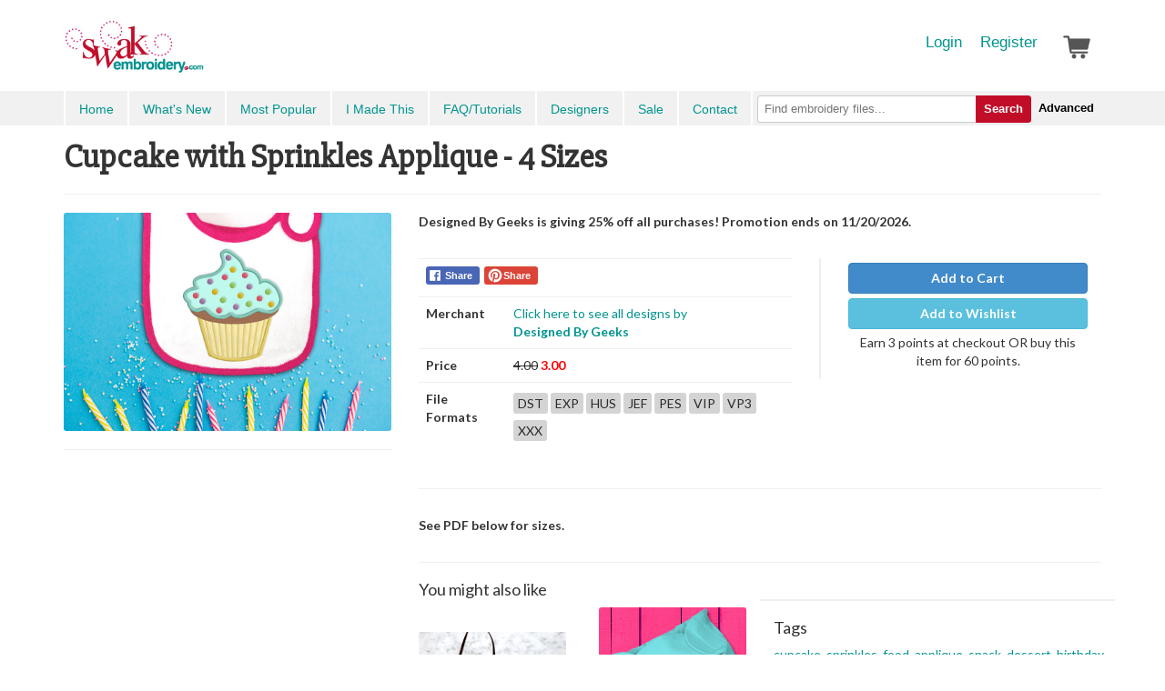

--- FILE ---
content_type: text/html; charset=UTF-8
request_url: https://www.swakembroidery.com/products/cupcake-with-sprinkles-applique-4-sizes
body_size: 13278
content:
            <!DOCTYPE html>
        <html>
            <head>

                <title>Cupcake with Sprinkles Applique - 4 Sizes - Products - SWAK Embroidery</title>
                <meta charset=utf-8>
                <meta name="description" content="See PDF below for sizes.">
                <meta name="usl-app-id" content="873">


                <script src="//cdnjs.cloudflare.com/ajax/libs/jquery/1.11.2/jquery.min.js"></script>
                <script src="//cdnjs.cloudflare.com/ajax/libs/jquery-ajaxtransport-xdomainrequest/1.0.3/jquery.xdomainrequest.min.js"></script>

                <script defer="defer" src="https://cdnjs.cloudflare.com/ajax/libs/react/15.0.1/react.min.js"></script>
                <script defer="defer" src="https://cdnjs.cloudflare.com/ajax/libs/react/15.0.1/react-dom.min.js"></script>
                <!-- <script type="text/javascript"></script> -->

                                        <link href="/usl-section-css/706/1722260014_1646319353/g/css.css" rel="stylesheet">
                        

                <!--
                <link href="//netdna.bootstrapcdn.com/font-awesome/4.0.3/css/font-awesome.min.css" rel="stylesheet">
                -->
                <link href="//dpdo5ubi614pn.cloudfront.net/_iconfonts/ULicon-styles.css" rel="stylesheet">
                <script type="text/javascript">
                    var xReadyItems = {};

function xPageJsPush() {}
var xVars = {};

function xHtmlEncode(str) {
    return String(str)
        .replace(/&/g, '&amp;')
        .replace(/</g, '&lt;')
        .replace(/>/g, '&gt;')
        .replace(/"/g, '&quot;');
}

(function(e) {
    'use strict';
    var a = function(b, d, c) {
        return 1 === arguments.length ? a.get(b) : a.set(b, d, c);
    };
    a._document = document;
    a._navigator = navigator;
    a.defaults = {
        path: '/'
    };
    a.get = function(b) {
        a._cachedDocumentCookie !== a._document.cookie && a._renewCache();
        return a._cache[b];
    };
    a.set = function(b, d, c) {
        c = a._getExtendedOptions(c);
        c.expires = a._getExpiresDate(d === e ? -1 : c.expires);
        a._document.cookie = a._generateCookieString(b, d, c);
        return a;
    };
    a.expire = function(b, d) {
        return a.set(b, e, d);
    };
    a._getExtendedOptions = function(b) {
        return {
            path: (b && b.path) || a.defaults.path,
            domain: (b && b.domain) || a.defaults.domain,
            expires: (b && b.expires) || a.defaults.expires,
            secure: b && b.secure !== e ? b.secure : a.defaults.secure,
        };
    };
    a._isValidDate = function(b) {
        return (
            '[object Date]' === Object.prototype.toString.call(b) &&
            !isNaN(b.getTime())
        );
    };
    a._getExpiresDate = function(b, d) {
        d = d || new Date();
        switch (typeof b) {
            case 'number':
                b = new Date(d.getTime() + 1e3 * b);
                break;
            case 'string':
                b = new Date(b);
        }
        if (b && !a._isValidDate(b))
            throw Error(
                'expires parameter cannot be converted to a valid Date instance'
            );
        return b;
    };
    a._generateCookieString = function(b, a, c) {
        b = encodeURIComponent(b);
        a = (a + '').replace(/[^!#$&-+\--:<-\[\]-~]/g, encodeURIComponent);
        c = c || {};
        b = b + '=' + a + (c.path ? ';path=' + c.path : '');
        b += c.domain ? ';domain=' + c.domain : '';
        b += c.expires ? ';expires=' + c.expires.toUTCString() : '';
        return (b += c.secure ? ';secure' : '');
    };
    a._getCookieObjectFromString = function(b) {
        var d = {};
        b = b ? b.split('; ') : [];
        for (var c = 0; c < b.length; c++) {
            var f = a._getKeyValuePairFromCookieString(b[c]);
            d[f.key] === e && (d[f.key] = f.value);
        }
        return d;
    };
    a._getKeyValuePairFromCookieString = function(b) {
        var a = b.indexOf('='),
            a = 0 > a ? b.length : a;
        return {
            key: decodeURIComponent(b.substr(0, a)),
            value: decodeURIComponent(b.substr(a + 1)),
        };
    };
    a._renewCache = function() {
        a._cache = a._getCookieObjectFromString(a._document.cookie);
        a._cachedDocumentCookie = a._document.cookie;
    };
    a._areEnabled = function() {
        return '1' === a.set('cookies.js', 1).get('cookies.js');
    };
    a.enabled = a._areEnabled();
    'function' === typeof define && define.amd ?
        define(function() {
            return a;
        }) :
        'undefined' !== typeof exports ?
        ('undefined' !== typeof module &&
            module.exports &&
            (exports = module.exports = a),
            (exports.Cookies = a)) :
        (window.Cookies = a);
})();

function xWinResize() {
    if (document.body && document.body.offsetWidth) {
        xWinW = document.body.offsetWidth;
        xWinH = document.body.offsetHeight;
    }
    if (
        document.compatMode == 'CSS1Compat' &&
        document.documentElement &&
        document.documentElement.offsetWidth
    ) {
        xWinW = document.documentElement.offsetWidth;
        xWinH = document.documentElement.offsetHeight;
    }
    if (window.innerWidth && window.innerHeight) {
        xWinW = window.innerWidth;
        xWinH = window.innerHeight;
    }
}
var xWinW = 1024;
var xWinH = 768;
var xWinResizers = {};
xWinResize();
var xWinResizing;
window.onresize = function(event) {
    xWinResize();
    if (xWinResizing) {
        clearTimeout(xWinResizing);
    }
    xWinResizing = setTimeout(function() {
        xWinResizeGo();
    }, 10);
};

var uslapp_inline_state_start = function() {};

function xWinResizeGo() {
    if (xWinResizers) {
        for (var i = 0, item;
            (item = xWinResizers[i]); i++) {
            eval(item);
        }
    }
    if (xWinResizers) {
        for (xWinResizer in xWinResizers) {
            if (typeof xWinResizers[xWinResizer] == 'function') {
                xWinResizers[xWinResizer]();
            }
        }
    }
}

var xAsyncItems = new Array();
var xAsyncScripts = new Array();

function xQs(name) {
    name = name.replace(/[\[]/, '\\[').replace(/[\]]/, '\\]');
    var regexS = '[?&]' + name + '=([^&#]*)';
    var regex = new RegExp(regexS);
    var results = regex.exec(window.location.href);
    if (results == null) {
        return '';
    } else {
        return decodeURIComponent(results[1].replace(/\+/g, ' '));
    }
}

function xAsyncLoad() {
    for (var i = 0, item;
        (item = xAsyncItems[i]); i++) {
        var element = document.createElement('script');
        element.src = item;
        document.body.appendChild(element);
    }
}

function xAsyncScriptsLoad() {
    for (var i = 0, item;
        (item = xAsyncScripts[i]); i++) {
        eval(item);
    }
}

xLibLoad = function() {};

var uslBsCur = false; //Cookies.get('uslBSize');
if (!uslBsCur) uslBsCur = 'large';

var uslTab = Date.now();
// Cookies.set('userlitetab', uslTab);

xWinResizers['body_mobile'] = function() {
    if (document.documentElement.clientWidth < 800) {
        document.body.classList.add('phone');
        document.body.classList.add('mobile');
    } else {
        document.body.classList.remove('phone');
        document.body.classList.remove('mobile');
    }
};
// xWinResizers['body_mobile']();
window.onload = function() {
    xWinResizers['body_mobile']();
};

var xLoader = function(options) {
    return '<div class="ui-loading"><div class="ui-loading-in"><div class="ui-loading-in-bar"></div></div></div>';
};

// console.log('js head');
1                </script>
                

                    <script  type="text/javascript">
                    if (window.location.protocol != 'https:') {
                        window.location.href = 'https://' + window.location.hostname + window.location.pathname;
                    }
                    </script>
                    

<link rel="shortcut icon" href="//d2beia7gtp5yjy.cloudfront.net/cdn_image/maxD_256---formatTo_favicon---v_4/9706c/33244702/0/master/v101/n6svl/fico_swak.ico" /><link rel="apple-touch-icon" href="//d2beia7gtp5yjy.cloudfront.net/cdn_image/maxD_256/9706c/33244702/0/master/v101/n6svl/fico_swak.ico">

<meta name="p:domain_verify" content="cd19a7e4217543a1b5c8dc6f630bde18"/>

<link href='https://fonts.googleapis.com/css?family=Lato:400,700,700italic,900,900italic,300,300italic,400italic' rel='stylesheet' type='text/css'>
<link href='https://fonts.googleapis.com/css?family=Slabo+27px' rel='stylesheet' type='text/css'>


<!-- Magnific Popup core CSS file -->
<link rel="stylesheet" href="//cdnjs.cloudflare.com/ajax/libs/magnific-popup.js/1.0.1/magnific-popup.min.css">


<!-- Magnific Popup core JS file -->
<script src="//cdnjs.cloudflare.com/ajax/libs/magnific-popup.js/1.0.1/jquery.magnific-popup.min.js"></script>

<script src="https://cdnjs.cloudflare.com/ajax/libs/react/15.0.1/react.js"></script>
<script src="https://cdnjs.cloudflare.com/ajax/libs/react/15.0.1/react-dom.js"></script>
<script src="https://cdnjs.cloudflare.com/ajax/libs/marked/0.3.5/marked.min.js"></script>
<script src="https://cdnjs.cloudflare.com/ajax/libs/babel-standalone/6.4.4/babel.min.js"></script>

<script>
 (function(i,s,o,g,r,a,m){i['GoogleAnalyticsObject']=r;i[r]=i[r]||function(){
 (i[r].q=i[r].q||[]).push(arguments)},i[r].l=1*new Date();a=s.createElement(o),
 m=s.getElementsByTagName(o)[0];a.async=1;a.src=g;m.parentNode.insertBefore(a,m)
 })(window,document,'script','https://www.google-analytics.com/analytics.js','ga');

ga('create', 'UA-611705-4', 'auto');
ga('send', 'pageview');

var redirectPathnameParts = window.location.pathname;
if (redirectPathnameParts) redirectPathnameParts = redirectPathnameParts.split('/');

redirectPathnameParts = redirectPathnameParts.filter(function (el) {
  return el != '';
});

console.log('redirectPathnameParts', redirectPathnameParts);

if (
    window.location.hostname === 'swakembroidery.userlite.com' &&
    (
        (redirectPathnameParts[0] == 'products' && redirectPathnameParts[1] != 'routing' && redirectPathnameParts[1] != 'uslapp') ||
        (redirectPathnameParts[0] == 'cart')
    )
) {
    window.location = 'https://www.swakembroidery.com' + window.location.pathname;
}

console.log(window.location.hostname)

// Redirect to custom login and password pages
if (window.location.pathname === '/user/login') {
    window.location.replace('/products/login' + window.location.search);
}
if (window.location.pathname === '/user/password-help') {
    window.location.replace('/products/password-help');
}

</script>

<script>
!function(f,b,e,v,n,t,s)
{if(f.fbq)return;n=f.fbq=function(){n.callMethod?
n.callMethod.apply(n,arguments):n.queue.push(arguments)};
if(!f._fbq)f._fbq=n;n.push=n;n.loaded=!0;n.version='2.0';
n.queue=[];t=b.createElement(e);t.async=!0;
t.src=v;s=b.getElementsByTagName(e)[0];
s.parentNode.insertBefore(t,s)}(window,document,'script',
'https://connect.facebook.net/en_US/fbevents.js');
 fbq('init', '286706708717714'); 
fbq('track', 'PageView');
</script>
<noscript>
 <img height="1" width="1" 
src="https://www.facebook.com/tr?id=286706708717714&ev=PageView
&noscript=1"/>
</noscript>



<script>var uslapp_session = "ycoy8wejn54a81b7c160cafa2475e6af3018596266";var uslapp_session_tab = uslapp_session + "_" + uslTab;</script>

<link href="https://app-digicat-v999.userlite.com/lib.htpindex.ajx?xAjax=css.ajx&amp;xName=lib&amp;xType=ajx&uslapp_site=33244702&uslapp_user=0&uslapp_xutk=9z836d&uslapp_xlgu=4omfgc6rdo3ozr9j&uslapp_side=front&uslapp_systempage=&uslapp_server=www.swakembroidery.com&uslapp_env=live&uslapp_proto=https&uslapp_pagename=products&uslapp_sectionv=1646319353&uslapp_siteoptions=uy&uslapp_pagepath=products%2Fcupcake-with-sprinkles-applique-4-sizes&uslapp_directpath=products%2Fcupcake-with-sprinkles-applique-4-sizes&uslapp_name=x&uslapp_version=x&uslapp_page=5057&uslapp_app=873&uslapp_session=ycoy8wejn54a81b7c160cafa2475e6af3018596266&uslType=htm&xPath=products%2Fcupcake-with-sprinkles-applique-4-sizes" rel="stylesheet">

                <!--
                <meta name="viewport" content="width=device-width, initial-scale=1.0" />
                -->
                <meta name="viewport" content="width=device-width, initial-scale=1, maximum-scale=1, user-scalable=0, minimal-ui"/>

                

                <script src="//netdna.bootstrapcdn.com/bootstrap/3.0.3/js/bootstrap.min.js"></script>

                <script src="//cdnjs.cloudflare.com/ajax/libs/ace/1.2.3/ace.js" type="text/javascript" charset="utf-8"></script>

                <script src="/usl-section-js/706/1722260014_1646319353/g/js.js"></script>


                <style type="text/css">

                                    </style>


            </head>

            
            <body class="loading ul_page_pathname_products ul_page_id_5057 ul_page_name_products">


                

<style type="text/css">
.ulSlice_display_start { display: none; }</style>


<nav id="usl_page_header"><div class="slice-top hidden-print">
    <div class="container">
        <a class="slice-logo" href="/">SwakEmbroidery.com</a>
        <div class="slice-user">
             <a href="/products/login">Login</a>
            <a href="/products/register">Register</a>
             <a href="/cart">
                <div class="slice-user-cart" style="background-image: url('//d2beia7gtp5yjy.cloudfront.net/cdn_image/maxD_60|colorize_555555/_bw/cart.png');position:relative;bottom:8px;">
                    <div id="slice-user-cart-items" style="display:none;">1</div>
                </div>
            </a>
        </div>
       
    </div>
</div>
<div class="slice-menu hidden-print">
    <div class="container">
        <div class="slice-menu-left">
            <a id="menu" style="min-height:20px;" href="#" onclick="$('.slice-menu-left').toggleClass('open'); return false;">Menu</a>
            <a href="/">Home</a>
            <a href="/products/what-s-new">What's New</a>
            <a href="/products/list/popular">Most Popular</a>
            <a href="/imadethis">I Made This</a>
            <a href="/blog">FAQ/Tutorials</a>
            <a href="/products/merchants">Designers</a>
            <a href="/products/promotions">Sale</a>
            <a href="/contact">Contact</a>
        </div>
        <div class="slice-menu-search">
            <form method="GET" action="/products/list/search">
                <button type="submit" style="background:none;border:none;color:black;outline:none;">Advanced</button>
                <button type="submit">Search</button>
                <div class="slice-menu-search-box">
                    <input name="q" type="text" placeholder="Find embroidery files...">
                </div>
            </form>
        </div>
    </div>
</div></nav>


<div id="usl-content-wrapper"><div id="usl-content-wrapper-in">


<div id="hashFrag_mod" data-hashfrag-name="mod" class="hashFrag hashFrag_mod_front" style="">    
            <script>
            

        var ulLoadFinal = [];

        var ulSite = {cdnToken: 'CM4U1G9pZDbFSmwx'};

        function ulLoadCss(url){
            var link = document.createElement('link');
            link.setAttribute('rel', 'stylesheet');
            link.setAttribute('type', 'text/css');
            link.setAttribute('href', url);
            document.getElementsByTagName('head')[0].appendChild(link);
        }


        function ulLoadScript(url, callback){
            var script = document.createElement('script');
            script.type = 'text/javascript';

            if (script.readyState){  //IE
                script.onreadystatechange = function(){
                    if (script.readyState == 'loaded' ||
                    script.readyState == 'complete'){
                        script.onreadystatechange = null;
                        callback();
                    }
                };
            } else {  //Others
                script.onload = function(){
                    callback();
                };
            }

            script.src = url;
            document.getElementsByTagName('head')[0].appendChild(script);
        }

        window.uslapp_inline_state_start_full = function() {
            // console.trace();
            


                    window.xWinResizers['ui_resize'] = function() {
                        if (window.ui) {
                            window.ui.renderAll();
                        }
                    }

                    window.xName = 'lib';
                    window.xStateKey = 'skaf9bb587ea7633cebc0493c6dc168d71';
                    window.xPageQS = 'xFinal-eq-lib-am-xSub1-eq--am-xSub2-eq--am-xSub3-eq--am-xSub4-eq--am-xSub5-eq--am-';
                    window.xPageQS = window.xPageQS.replace(/-eq-/g, String.fromCharCode(61));
                    window.xPageQS = window.xPageQS.replace(/-am-/g, String.fromCharCode(38));

                    varKeys = '';

                    //xFwAjaxAddQs = {};

                    window.hFrag = false;
                    
                                    xFwAjaxAddQs["uslapp_site"] = "33244702";
                                    
                                    xFwAjaxAddQs["uslapp_user"] = "0";
                                    
                                    xFwAjaxAddQs["uslapp_xutk"] = "9z836d";
                                    
                                    xFwAjaxAddQs["uslapp_xlgu"] = "4omfgc6rdo3ozr9j";
                                    
                                    xFwAjaxAddQs["uslapp_side"] = "front";
                                    
                                    xFwAjaxAddQs["uslapp_systempage"] = "";
                                    
                                    xFwAjaxAddQs["uslapp_server"] = "www.swakembroidery.com";
                                    
                                    xFwAjaxAddQs["uslapp_env"] = "live";
                                    
                                    xFwAjaxAddQs["uslapp_proto"] = "https";
                                    
                                    xFwAjaxAddQs["uslapp_pagename"] = "products";
                                    
                                    xFwAjaxAddQs["uslapp_sectionv"] = "1646319353";
                                    
                                    xFwAjaxAddQs["uslapp_siteoptions"] = "uy";
                                    
                                    xFwAjaxAddQs["uslapp_pagepath"] = "products\/cupcake-with-sprinkles-applique-4-sizes";
                                    
                                    xFwAjaxAddQs["uslapp_name"] = "x";
                                    
                                    xFwAjaxAddQs["uslapp_version"] = "x";
                                    
                                    xFwAjaxAddQs["uslapp_page"] = "5057";
                                    
                                    xFwAjaxAddQs["uslapp_app"] = "873";
                                    
                                    xFwAjaxAddQs["uslapp_session"] = "ycoy8wejn54a81b7c160cafa2475e6af3018596266";
                                    
                                    xFwAjaxAddQs["uslType"] = "htm";
                                    
                                    xFwAjaxAddQs["xPath"] = "products\/cupcake-with-sprinkles-applique-4-sizes";
                                    
                                    xFwAjaxAddQs["uslapp_mod"] = "98d6f58ab0dafbb86b083a001561bb34";
                                    
                        xFwAjaxAddQs['uslapp_tab'] = uslTab;
                        window.xAjaxLoader = true;
                        window.hFrag = new hashFrag();
                        window.hFrag.bindHash('mod', 'c', { sendBase:'https://app-digicat-v999.userlite.com/', xNameO: 'lib'}, {p:'start'});
                        window.hFrag.sendBase = 'https://app-digicat-v999.userlite.com/';
                        window.hFrag.xNameO = 'lib';
                        
                            window.hFrag.pushUrlBase = "\/products\/";
                            var hFragStartUrl = "\/products\/cupcake-with-sprinkles-applique-4-sizes";
                            if (window.location.toString().indexOf('?')>0) {
                            } else {
                                if (history.pushState) {
                                    window.history.replaceState({url: (hFragStartUrl + location.hash)}, '', (hFragStartUrl + location.hash));
                                    window.hFrag.hashCheck();
                                }
                            }
                            
                        window.hFrag.hashCheck();
                    }


                    
                        var uslapp_inline_state_start = function() {
                            // test 1
                            console.log('running start start full')

                            uslapp_inline_state_start_full();
                        }
                        
                        </script>
                        <div class="ulSlice">

<div id="ulx_page_title">Cupcake with Sprinkles Applique - 4 Sizes</div>
<div id="ulx_page_description">See PDF below for sizes.</div>

<div class="container usl-pad">

    <h1>
        Cupcake with Sprinkles Applique - 4 Sizes    </h1>

    <style media="screen">


        .strikeout {
            font-size: 4em;
            line-height: 1em;
            position: relative;
            color: #FF4949;
        }
        .strikeout::after {
            border-bottom: 0.125em solid #FF4949;
            content: "";
            left: 0;
            margin-top: calc(0.125em / 2 * -1);
            position: absolute;
            right: 0;
            top: 50%;
        }
        td {
            padding: 4px;
        }


        .product-photos {
            display: block;
            overflow: hidden;
        }


        .product-photos a {
            display: block;
            overflow: hidden;
            float: left;
            width: 100px;
            height: 100px;
            background-size: cover;
            background-repeat: no-repeat;
            background-position: center center;
            margin: 0px 10px 10px 0;
        }

        .related_project {
            display: inline-block;
            margin: 5px;
            height: 85px;
            width: 85px;
            border-radius: 3px;
            cursor: pointer;
            background-size:cover;
            background-repeat:no-repeat;
            background-position:center center;
        }

        .related {
            display: flex;
            justify-content: space-between;
            flex-wrap: wrap;
        }
        .related-product {
            width: 45%;
        }

        .related-product-image {
            width: 100%;
            padding-top: 100%;
            background-size: contain;
            background-repeat: no-repeat;
            background-position: center center;
            border-radius: 3px;
        }

        #product-page-main-image {
            display: block;
            overflow: hidden;
            border-radius: 3px;
            background-size: contain;
            background-position: center center;
        }

        .product-page-images > a {
            display: block;
            overflow: hidden;
            float: left;
            width: 80px;
            width: calc((((100% + 10px)/3)) - 10px);            height: 80px;
            margin: 0px 10px 10px 0px;
            background-size: contain;
            background-repeat: no-repeat;
            background-position: center center;
            cursor: pointer;
            border-radius: 3px;
        }
        #product-page-main-image img {
            width: 100%;
            visibility: hidden;
        }
        .product-page-images {
            display: block;
            overflow: hidden;
        }
        .product-page-images > a:nth-child(3n) {
            margin-right: 0;
        }

        .rating {
            cursor: pointer;
            display: inline-block;
        }
        .ulicon-star:before {
            font-size: 1.2em;
        }

        .review {
            margin-top: 20px;
            border-bottom: 2px solid #EFEFEF;
        }

        .cgroups-items
        {
            display: block;
            overflow: hidden;
        }

        .cgroups-items a
        {
            display: block;
            overflow: hidden;
            float: left;
            max-width: 100px;
            border: 1px solid #CCCCCC;
            border-radius: 2px;
            margin-right: 5px;
            margin-bottom: 5px;
            font-size: 11px;
            padding: 4px;
            background-color: #F8F8F8;
        }

        .cgroups-items a.active
        {
            border: 2px solid #888888;
            padding: 3px;
            background-color: #FFFFFF;
        }

        .cgroups-items a:hover
        {
            border-color: #AAAAAA;
            background-color: #F1F1F1;
        }

        .cgroups-items a > span
        {
            display: block;
            overflow: hidden;
            margin: 3px;
            height: 1.4em;
        }

        .cgroups-items a > span.group-item-title
        {
            font-weight: 700;
        }

        .cgroups-items a > span.group-item-price
        {
            color: #444444;
        }

    </style>

    <hr>
    <div class="row">
        <div class="col-md-4" style="text-align:center;">
                            <div class="product-page-images-out">
                    <p>
                        <a id="product-page-main-image" href="//d2beia7gtp5yjy.cloudfront.net/cdn_image/maxD_1000/8efd3/33244702/5057/digicat/v999/p1dbh/Cupcake-with-sprinkles-applique.jpg" style="background-image: url(//d2beia7gtp5yjy.cloudfront.net/cdn_image/maxD_1000/8efd3/33244702/5057/digicat/v999/p1dbh/Cupcake-with-sprinkles-applique.jpg);">
                            <img src="//d2beia7gtp5yjy.cloudfront.net/cdn_image/maxD_1000/8efd3/33244702/5057/digicat/v999/p1dbh/Cupcake-with-sprinkles-applique.jpg">
                        </a>
                    </p>
                                        <hr>
                </div>
                        </div>
        <div class="col-md-8">


                                <p style="font-weight:700;">

                        Designed By Geeks is giving 25% off all purchases! Promotion ends on 11/20/2026.                    </p>

                                            <br>
            <div class="row">
                <div class="col-md-7 usl-grid-box">
                    <table class="table">
                        <tbody>
                            <tr>
                                <td colspan="2">
                                            <span class="ul-soc-bar">
                            <span onclick='ul_soc_facebook_link("https:\/\/www.swakembroidery.com\/products\/featured\/cupcake-with-sprinkles-applique-4-sizes");' class="ul-soc-item facebook">Share</span>
                                                        <span onclick='ul_soc_pinterest_pin("https:\/\/www.swakembroidery.com\/products\/featured\/cupcake-with-sprinkles-applique-4-sizes", "\/\/d2beia7gtp5yjy.cloudfront.net\/cdn_image\/maxD_800\/8efd3\/33244702\/5057\/digicat\/v999\/p1dbh\/Cupcake-with-sprinkles-applique.jpg", "Cupcake with Sprinkles Applique - 4 Sizes");' class="ul-soc-item pinterest">Share</span>
                                                </span>
                                        </td>
                            </tr>
                                                            <tr>
                                    <th> Merchant </th>
                                    <td>
                                        <a href="/products/list/merchant/designed-by-geeks">Click here to see all designs by <br><b>Designed&nbsp;By&nbsp;Geeks</b></a>
                                    </td>
                                </tr>
                                                            <tr>
                                <th>Price</th>
                                <td>
                                                <span style="text-decoration: line-through;">4.00</span> <span style="color:red; font-weight: bold;">3.00</span>
                                            </td>
                            </tr>
                                                            <tr>
                                    <th>File Formats</th>
                                    <td style="line-height: 30px;">
                                                                                    <span style="background-color: #D4D4D4; padding: 3px 5px; border-radius: 3px;">DST</span>
                                                                                    <span style="background-color: #D4D4D4; padding: 3px 5px; border-radius: 3px;">EXP</span>
                                                                                    <span style="background-color: #D4D4D4; padding: 3px 5px; border-radius: 3px;">HUS</span>
                                                                                    <span style="background-color: #D4D4D4; padding: 3px 5px; border-radius: 3px;">JEF</span>
                                                                                    <span style="background-color: #D4D4D4; padding: 3px 5px; border-radius: 3px;">PES</span>
                                                                                    <span style="background-color: #D4D4D4; padding: 3px 5px; border-radius: 3px;">VIP</span>
                                                                                    <span style="background-color: #D4D4D4; padding: 3px 5px; border-radius: 3px;">VP3</span>
                                                                                    <span style="background-color: #D4D4D4; padding: 3px 5px; border-radius: 3px;">XXX</span>
                                                                            </td>
                                </tr>
                                                    </tbody>
                    </table>
                </div>
                <div class="col-md-5 usl-grid-box">
                    <div id="cbProduct">
                        
<style type="text/css">
    .atc-form-group {
        text-align: center;
    }
    .atc-form-group>* {
        margin-top: 5px;
        width: 100%;
    }
</style>
<div id="cartValidate"></div>
<div class="atc-form-group" style="text-align: center;">
                <a href="#" onclick="hFrag.xAjax('','pages/product/action.ajx?action=atc', 'xRec'); return false;" class="btn btn-primary"><b>Add to Cart</b></a>
            <!-- <button onclick="hFrag.xAjax('','pages/action.ajx?action=removeFromWishlist', 'cartValidate');" type="button" name="add" class="btn btn-info"><b>Remove from Wishlist</b></button> -->

                            <a href="#" onclick="hFrag.xAjax('','pages/product/action.ajx?action=atw', 'xRec'); return false;" class="btn btn-info"><b>Add to Wishlist</b></a>
            
            <p>Earn 3 points at checkout OR buy this item for 60 points.</p>
            

</div>
                    </div>
                                    </div>

            </div>
                            <hr>
                <div class="row" style="font-weight:700;">
                    <div class="col-lg-12">
                        <p>
                            <p>See PDF below for sizes.</p>                        </p>
                    </div>
                </div>

                <hr>

                <div class="row">
                                        <div class="col-lg-6">
                            <h4>You might also like</h4>

                            <div class="related">
                            <div class="related-product">
                                    <a onclick="hFrag.pushUrl($(this).attr('href')); return false;" href="/products/0/christmas-holiday-cupcake-svg">
                                        <div class="related-product-image" style="background-image:url('//d2beia7gtp5yjy.cloudfront.net/cdn_image/maxD_300/759bd/33244702/5057/digicat/v999/c4l22/Cupcake-plain-SVG.png');">
                                        </div>
                                        <p>
                                            Christmas Holiday Cupcake SVG                                        </p>
                                        <p>
                    						<span class="product-item-price">$2.25</span>
                                                                                            <i class="product-item-tag ulicon-tag" style="color: #01948f"></i>
                                                                                    </p>
                                    </a>
                                </div><div class="related-product">
                                    <a onclick="hFrag.pushUrl($(this).attr('href')); return false;" href="/products/0/cupcake-app">
                                        <div class="related-product-image" style="background-image:url('//d2beia7gtp5yjy.cloudfront.net/cdn_image/maxD_300/4380b/33244702/5057/digicat/v999/rznb3/cupcake-without-sprinkles.png');">
                                        </div>
                                        <p>
                                            Cupcake Applique - 4 Sizes                                        </p>
                                        <p>
                    						<span class="product-item-price">$3.00</span>
                                                                                            <i class="product-item-tag ulicon-tag" style="color: #01948f"></i>
                                                                                    </p>
                                    </a>
                                </div><div class="related-product">
                                    <a onclick="hFrag.pushUrl($(this).attr('href')); return false;" href="/products/0/valentine-cupcake-with-heart-applique-5-sizes">
                                        <div class="related-product-image" style="background-image:url('//d2beia7gtp5yjy.cloudfront.net/cdn_image/maxD_300/99887/33244702/5057/digicat/v999/92p4l/Valentine-Cupcake-applique.jpg');">
                                        </div>
                                        <p>
                                            Valentine Cupcake with Heart Applique - 5 Sizes                                        </p>
                                        <p>
                    						<span class="product-item-price">$3.00</span>
                                                                                            <i class="product-item-tag ulicon-tag" style="color: #01948f"></i>
                                                                                    </p>
                                    </a>
                                </div><div class="related-product">
                                    <a onclick="hFrag.pushUrl($(this).attr('href')); return false;" href="/products/0/valentine-cupcake-with-heart-svg">
                                        <div class="related-product-image" style="background-image:url('//d2beia7gtp5yjy.cloudfront.net/cdn_image/maxD_300/5d78f/33244702/5057/digicat/v999/levvo/Valentine-Cupcake-SVG.jpg');">
                                        </div>
                                        <p>
                                            Valentine Cupcake with Heart SVG                                        </p>
                                        <p>
                    						<span class="product-item-price">$2.25</span>
                                                                                            <i class="product-item-tag ulicon-tag" style="color: #01948f"></i>
                                                                                    </p>
                                    </a>
                                </div>                            </div>
                    </div>
                    <div class="col-lg-6">
                            </div>

            <hr>
                <div class="row">
                    <div class="col-lg-6">
                        <h4 style="display:inline-block;">Tags</h4>
                        <p>
                            <a href="/products/list/search?q=tag:cupcake">cupcake</a>, <a href="/products/list/search?q=tag:sprinkles">sprinkles</a>, <a href="/products/list/search?q=tag:food">food</a>, <a href="/products/list/search?q=tag:applique">applique</a>, <a href="/products/list/search?q=tag:snack">snack</a>, <a href="/products/list/search?q=tag:dessert">dessert</a>, <a href="/products/list/search?q=tag:birthday">birthday</a>                        </p>
                    </div>
                </div>            <hr>
                <div class="row">
                    <div class="col-lg-12">
                        <h4>Terms of Use</h4>
                        <p>
                            <ul>
<li>This product may be used to create limited products for sale. Bulk product manufacturing is not permitted.</li>
</ul>                        </p>
                    </div>
                </div>							<hr>
							<div class="row">
									<div class="col-lg-12">
																							<iframe style="border:1px solid rgba(0,0,0,0.3);" src="//d2beia7gtp5yjy.cloudfront.net/cdn_image/df/9d5bf/33244702/5057/digicat/v999/avnp8/Summary.pdf" width="100%" height="700"></iframe>
												<hr>
									</div>
							</div>
							                    </div>
    </div>

    
    <script type="text/javascript">

        xReadyItems['4t9dsvud9vuwe'] = function() {
            $('.product-page-images-out').magnificPopup({
                delegate: 'a',
                type: 'image',
                overflowY:'scroll',
                closeOnContentClick: false,
                fixedContentPos: false,
                closeBtnInside: false,
                mainClass: 'mfp-with-zoom mfp-img-mobile',
                image: {
                    verticalFit: true,
                },
                gallery: {
                    enabled: true
                },
                zoom: {
                    enabled: false,
                    duration: 300, // don't foget to change the duration also in CSS
                    opener: function(element) {
                        return element.find('img');
                    }
                }

            });
            $('.related_projects_images').magnificPopup({
                delegate: 'a',
                type: 'image',
                overflowY:'scroll',
                closeOnContentClick: false,
                fixedContentPos: false,
                closeBtnInside: false,
                mainClass: 'mfp-with-zoom mfp-img-mobile',
                image: {
                    verticalFit: true,
                },
                gallery: {
                    enabled: true
                },
                zoom: {
                    enabled: false,
                    duration: 300, // don't foget to change the duration also in CSS
                    opener: function(element) {
                        return element.find('img');
                    }
                }

            });

        }

        $('#ratings').mouseleave(function(){

            var max = $('#rating').val();

            $('.rating').each(function(){
                if ($(this).data('rating') > max) {
                    $(this).removeClass('usl-c-lightwarning');
                    $(this).addClass('usl-c-gray');
                } else {
                    $(this).addClass('usl-c-lightwarning');
                    $(this).removeClass('usl-c-gray');
                }
            });

        });

        $('.rating').click(function(){

            var rating = $(this).data('rating');
            $('#rating').val(parseInt(rating));

        });

        $('.rating').hover(function(){
            var max = $(this).data('rating');

            $('.rating').each(function(){
                if ($(this).data('rating') > max) {
                    $(this).removeClass('usl-c-lightwarning');
                    $(this).addClass('usl-c-gray');
                } else {
                    $(this).addClass('usl-c-lightwarning');
                    $(this).removeClass('usl-c-gray');
                }
            });
        });

        function downloadPack(pxPack) {
            console.log(hFrag.xAjaxURL('pages/download.ajx?pack=' + pxPack));
            window.open(hFrag.xAjaxURL('pages/download.ajx?pack=' + pxPack));
        }

        function downloadFile(pxPack, pxFile) {
            console.log(hFrag.xAjaxURL('pages/download.ajx?format=file&pack=' + pxPack + '&file=' + pxFile));
            window.open(hFrag.xAjaxURL('pages/download.ajx?format=file&pack=' + pxPack + '&file=' + pxFile));
        }

        function setMainImage(imageURL) {
            $('#main_image').attr('src', imageURL);
        }

        // Adding the table class for markdown tables
        $('table').each(function(){
            $(this).addClass('table');
        })

    </script>

</div>
</div>

<script type="text/javascript">
$(document).ajaxStart(function() {
    $('body').css('cursor', 'wait');
});
$( document ).ajaxComplete(function() {
    $('body').css('cursor', '');
});
</script>
</div>



<!-- usl_app_rendered -->


</div></div>


<nav id="usl_page_footer"><div id="usl_page_footer" class="ulSlice hidden-print">
    <div class="container usl-pad-big">
        <div class="row">
            <div class="col-sm-8">
                <div class="foot-top row">
                    <div class="footer-section col-sm-4">
                        <h4>Account</h4>
                        <ul>
                            <li><a class="" href="/user/profile">Profile</a>
                            </li>
                            <li><a class="" href="/products/my-library">Library</a>
                            </li>
                            <li><a class="" href="/products/my-wishlist">Wishlist</a>
                            </li>
                            <li><a class="" href="/cart/points">Points, Credits, Giftcards</a>
                            </li>
                            <li><a class="" href="/website/usage-agreement">Usage Agreement</a>
                            <li><a class="" href="/website/terms">Terms and Conditions</a>
                            <li><a class="" href="/website/privacy">Privacy Policy</a>
                            </li>
                        </ul>
                    </div>
                    <div class="footer-section col-sm-4">
                        <h4>Cart</h4>
                        <ul>
                            <li><a class="" href="/cart/purchase_giftcard">Purchase a Giftcard</a>
                            </li>
                            <li><a class="" href="/cart/redeem_giftcard">Redeem a Giftcard</a>
                            </li>
                            <li><a class="" href="/cart">Checkout</a>
                            </li>
                        </ul>
                    </div>
                    <div class="footer-section col-sm-4">
                        <h4>Products</h4>
                        <ul>
                            <li><a class="" href="/products/list/new">See What's New</a>
                            </li>
                            <li><a class="" href="/products/list/popular">Most Popular</a>
                            </li>
                            <li><a class="" href="/imadethis">I Made This</a>
                            </li>
                        </ul>
                    </div>
                </div>
            </div>
            <div class="col-sm-4" style="max-width: 320px;">
                <div class="foot-subscribe-title">Subscribe to updates:</div>
                <div class="foot-subscribe-form">
                    <script>
                      (function(w, d, t, h, s, n) {
                        w.FlodeskObject = n;
                        var fn = function() {
                          (w[n].q = w[n].q || []).push(arguments);
                        };
                        w[n] = w[n] || fn;
                        var f = d.getElementsByTagName(t)[0];
                        var v = '?v=' + Math.floor(new Date().getTime() / (120 * 1000)) * 60;
                        var sm = d.createElement(t);
                        sm.async = true;
                        sm.type = 'module';
                        sm.src = h + s + '.mjs' + v;
                        f.parentNode.insertBefore(sm, f);
                        var sn = d.createElement(t);
                        sn.async = true;
                        sn.noModule = true;
                        sn.src = h + s + '.js' + v;
                        f.parentNode.insertBefore(sn, f);
                      })(window, document, 'script', 'https://assets.flodesk.com', '/universal', 'fd');
                    </script>
                    <style>
                        .ff-620fc112e0eda1a0d870b4dc__form {
                            padding: 2rem 0 !important;
                        }
                        .ff-620fc112e0eda1a0d870b4dc__title {
                            /* font-size: 3rem !important; */
                            display: none !important;
                        }
                        .ff-620fc112e0eda1a0d870b4dc__subtitle {
                            /* font-size: 3rem !important; */
                            display: none !important;
                        }
                    </style>
                    <div id="fd-form-620fc112e0eda1a0d870b4dc"></div>
                    <script>
                      window.fd('form', {
                        formId: '620fc112e0eda1a0d870b4dc',
                        containerEl: '#fd-form-620fc112e0eda1a0d870b4dc'
                      });
                    </script>
                </div>
                <div class="social" style="margin-top:10px;">
                    <a target="_blank" href="https://www.instagram.com/swakembroidery/">
                        <img src="//d2beia7gtp5yjy.cloudfront.net/cdn_image/maxD_250|colorize_FFFFFF/9be0c/33244702/12277/landing/v999/8vbq8/1464827212_instagram_rounded_solid.png" alt="" style="width: 40px; height: 40px;" />
                    </a>
                    <a target="_blank" href="https://www.facebook.com/swakembroidery/">
                        <img src="//d2beia7gtp5yjy.cloudfront.net/cdn_image/maxD_250|colorize_FFFFFF/7b3e7/33244702/12277/landing/v999/9ce0d/1464827199_facebook_rounded_solid.png" alt="" style="width: 40px; height: 40px;" />
                    </a>
                    <a target="_blank" href="https://www.pinterest.com/swakembroidery/">
                        <img src="//d2beia7gtp5yjy.cloudfront.net/cdn_image/maxD_250|colorize_FFFFFF/615fc/33244702/12277/landing/v999/na7h7/1464827220_pinterest_rounded_solid.png" alt="" style="width: 40px; height: 40px;" />
                    </a>
                    <a target="_blank" href="https://www.twitter.com/swakembroidery/">
                        <img src="//d2beia7gtp5yjy.cloudfront.net/cdn_image/maxD_250|colorize_FFFFFF/3f3d0/33244702/12277/landing/v999/m3zkc/1464827210_twitter_rounded_solid.png" alt="" style="width: 40px; height: 40px;" />
                    </a>
                </div>
            </div>
        </div>
        <div class="" style="font-size: 14px;margin-top: 40px;">
            Copyright © 2026 - SWAK Embroidery  | <a href="https://www.convina.com/web-design" style="color:inherit;">Website Design</a> |
            <a href="/products/uslapp">Admin</a>
        </div>
    </div>
</div>
</nav>

                
                        
                <script src="//dpdo5ubi614pn.cloudfront.net/_assets/lib_1020.js"></script>
                
                        

                <div id="xRec" style="display: none;"></div>

                                <script type="text/javascript">

                    uslapp_inline_state_start();

                    $( document ).ready(function() {
                        var uie = React.createElement;
                        if (xReadyItems) {
                            for (xReadyItem in xReadyItems) {
                                if (typeof(xReadyItems[xReadyItem]) == "function") {
                                    xReadyItems[xReadyItem]();
                                }
                            }
                        }
                        xReadyItems = {};
                    });

                    usl_add_run();
                    xLibLoad();
                </script>


                

            </body>
        </html>
        

--- FILE ---
content_type: text/plain
request_url: https://www.google-analytics.com/j/collect?v=1&_v=j102&a=1373337234&t=pageview&_s=1&dl=https%3A%2F%2Fwww.swakembroidery.com%2Fproducts%2Fcupcake-with-sprinkles-applique-4-sizes&ul=en-us%40posix&dt=Cupcake%20with%20Sprinkles%20Applique%20-%204%20Sizes%20-%20Products%20-%20SWAK%20Embroidery&sr=1280x720&vp=1280x720&_u=IEBAAEABAAAAACAAI~&jid=1874363226&gjid=1452972753&cid=199402537.1769339551&tid=UA-611705-4&_gid=323728948.1769339551&_r=1&_slc=1&z=866345366
body_size: -452
content:
2,cG-SD3LVPVW2Q